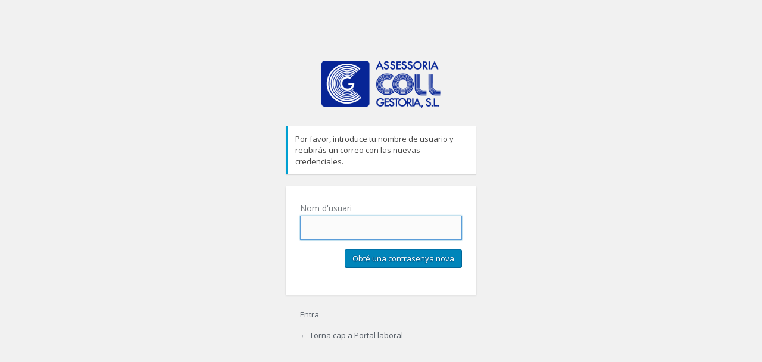

--- FILE ---
content_type: text/html; charset=UTF-8
request_url: https://www.gestoriacoll.com/portal_laboral/wp-login.php?action=lostpassword
body_size: 1095
content:
 


     <!DOCTYPE html>
	<!--[if IE 8]>
		<html xmlns="http://www.w3.org/1999/xhtml" class="ie8" lang="ca">
	<![endif]-->
	<!--[if !(IE 8) ]><!-->
		<html xmlns="http://www.w3.org/1999/xhtml" lang="ca">
	<!--<![endif]-->
	<head>
	<meta http-equiv="Content-Type" content="text/html; charset=UTF-8" />
	<title>Portal laboral &lsaquo; Contrasenya perduda</title>
	<link rel='stylesheet' href='https://www.gestoriacoll.com/portal_laboral/wp-admin/load-styles.php?c=1&amp;dir=ltr&amp;load%5B%5D=dashicons,buttons,forms,l10n,login&amp;ver=4.5.32' type='text/css' media='all' />
<link rel='stylesheet' id='customStyle-css'  href='https://www.gestoriacoll.com/portal_laboral/wp-content/plugins/wspe_portal/class/../styles/custom.css?ver=4.5.32' type='text/css' media='all' />
<link rel='stylesheet' id='open-sans-css'  href='https://fonts.googleapis.com/css?family=Open+Sans%3A300italic%2C400italic%2C600italic%2C300%2C400%2C600&#038;subset=latin%2Clatin-ext&#038;ver=4.5.32' type='text/css' media='all' />
	<meta name='robots' content='noindex,noarchive' />
	<meta name='referrer' content='strict-origin-when-cross-origin' />
		</head>
	<body class="login login-action-lostpassword wp-core-ui  locale-ca">
	<div id="login">
		<h1><a href="" title="" tabindex="-1">Portal laboral</a></h1>
	<p class="message">Por favor, introduce tu nombre de usuario y recibirás un correo con las nuevas credenciales.</p>

<form name="lostpasswordform" id="lostpasswordform" action="https://www.gestoriacoll.com/portal_laboral/wp-login.php?action=lostpassword" method="post">
	<p>
		<label for="user_login" >Nom d'usuari<br />
		<input type="text" name="user_login" id="user_login" class="input" value="" size="20" /></label>
	</p>
		<input type="hidden" name="redirect_to" value="" />
	<p class="submit"><input type="submit" name="wp-submit" id="wp-submit" class="button button-primary button-large" value="Obté una contrasenya nova" /></p>
</form>

<p id="nav">
<a href="https://www.gestoriacoll.com/portal_laboral/wp-login.php">Entra</a>
</p>

	<p id="backtoblog"><a href="https://www.gestoriacoll.com/portal_laboral/">&larr; Torna cap a Portal laboral</a></p>
	
	</div>

		<script type="text/javascript">
	try{document.getElementById('user_login').focus();}catch(e){}
	if(typeof wpOnload=='function')wpOnload();
	</script>
	
		<div class="clear"></div>
	</body>
	</html>
	

--- FILE ---
content_type: text/css
request_url: https://www.gestoriacoll.com/portal_laboral/wp-content/plugins/wspe_portal/styles/custom.css?ver=4.5.32
body_size: 2705
content:
/*
	Custom styles for improving plugin's visibility
	@since 1.00
	@version 1.02.03
*/

/* GENERIC */
.inline-left
{
	float:left;
	display: inline-block;
	position:relative;
}
/* ---------------------------------- */
/*TEXT*/

.text-bold-portal
{
	font-weight: bold !important;
}
.field-status-pndt
{
	color:	#FF4500 !important;
	margin-left: 0.3em !important;
}
.asterisc-text-pndt
{
	margin-right: 0.3em !important;
}
.text-small-notapie
{
	color:	#FF4500 !important;
	font-size: 0.85rem !important;
	position:absolute;
    bottom:2.5em;
}

/* ---------------------------------- */
/*COLOR*/
/*submit button */
/*
.button, input[type=submit] 
{
	background: #6c7c99 !important;
	border-color: #a0a6b1 #5b6983 #5b6983 !important;
	-webkit-box-shadow: 0 1px 0 #5b6983 !important;
	text-shadow: 0 -1px 1px #5b6983,1px 0 1px #5b6983,0 1px 1px #5b6983,-1px 0 1px #5b6983 !important;
}*/


/* ---------------------------------- */
/* LOGIN */
body.login div#login h1 a 
{
    background-image: url("login_logo.png")!important;
    padding-bottom: 30px;
	margin: 0 auto;
	width: 200px; 
	height: 80px;
	/*-webkit-background-size: 150px; */
    background-size: 200px; 
}
/* ---------------------------------- */
/* UPLOAD IMAGE */
.image-upload input
{
	display: none !important;
}

.image-upload span
{
    display: inline;
}

#uploadText
{
	font-size: 85%;
}
.uploadText-error
{
	color: red;
}
.label-click
{
	display: inline-block !important; 
	width: 2rem!important;
	height: 2rem!important;
	margin: 0 auto;
	color: #5469a3;
}
.label-click:hover
{
	text-decoration: underline;
}

/* ---------------------------------- */
/* DATATABLES */
.smallTableText2
{
	/*font-size: small !important;*/
	font-size: 0.8rem !important;
}

.dataTables_length, .dataTables_filter
{
	margin-bottom: 0.4rem !important;
	margin-top: 0.4rem !important;
}

.dataTables_length label, .dataTables_filter label
{
	/*font-size: small !important;*/
	font-size: 0.8rem !important;
	font-weight: normal !important;
}
/*buttons extension*/
.dt-buttons a, .dt-buttons div, .dt-buttons button
{
	position: relative;
    display: inline-block;
    box-sizing: border-box;
    /*margin-right: 0.333em;*/
    margin-right: 0.2rem !important;
    /*margin-left: -0.01rem !important;
    margin-right: -0.015rem !important;*/
    padding-bottom: 0.05rem !important;
    padding-top: 0.05rem !important;
	padding-left: 0.3rem !important;
	padding-right: 0.3rem !important;
    /*border: 0px !important;
    border-radius: 0px !important;*/
    cursor: pointer;
    color: transparent !important;
    white-space: nowrap;
    overflow: hidden;
    background-color: transparent !important;
    background-image: none !important;
    font-size: 1.4rem !important;
    border-color:#BEBEBE!important;
    background:#FAFAFA!important;
}
.dt-buttons a:hover, .dt-buttons div:hover, .dt-buttons button:hover
{
	text-decoration: none;
   /* box-shadow:0px 1px #EDEDED!important;
    -moz-box-shadow:0px 1px #EDEDED!important;
    -webkit-box-shadow:0px 1px #EDEDED!important;
    text-shadow:0px 1px #3C3C3C!important;*/
    border-color:#a5a5a5 !important;
    background:#dcdcdc!important;
    background:-moz-linear-gradient(top,#ffffff 1px,#ededed 1px,#dcdcdc)!important;
    background:-webkit-gradient(linear,0 0,0 100%,color-stop(0.02,#ffffff),color-stop(0.02,#ededed),color-stop(1,#dcdcdc))!important;
}

.buttons-aprobar:before, .buttons-denegar:before, .buttons-cancel:before, .buttons-copy:before, .buttons-print:before, .buttons-anular:before, .buttons-correccion:before
{
	font-family: "dashicons";	
	content: "\f147";
	vertical-align: middle;
	text-align: center;
}
.buttons-denegar:before
{
	color: #ff6666;
	content: "\f158";
}
.buttons-aprobar:before
{
	color: #13C4A5;
	content: "\f147";
	font-weight: bold !important;
}
.buttons-cancel:before
{
	color: #565656;
	content: "\f182";
}
.buttons-copy:before
{
	color: #565656;
	content: "\f105";
}
.buttons-print:before
{
	color: #565656;
	content: "\f337";
}
.buttons-anular:before
{
	color: #565656;
	content: "\f182";
}
.buttons-correccion:before
{
	color: #13C4A5;
	content: "\f119";
}
#printButtons a, .paginate_button a
{
	margin:2px;
	min-width: 14px;
	padding:  07px;
	color:#444444;
    border-color:#BEBEBE;
    background:#FAFAFA;
    font-size: 0.8rem !important;
}
#printButtons a:hover, .paginate_button a:hover
{
	text-decoration: none;
	margin:2px;
	min-width: 14px;
	padding:  07px;
    color:#FFFFFF;
    box-shadow:0px 1px #EDEDED;
    -moz-box-shadow:0px 1px #EDEDED;
    -webkit-box-shadow:0px 1px #EDEDED;
    text-shadow:0px 1px #3C3C3C;
    border-color:#202020;
    background:#525252;
    background:-moz-linear-gradient(top,#9F9F9F 1px,#6C6C6C 1px,#525252);
    background:-webkit-gradient(linear,0 0,0 100%,color-stop(0.02,#9F9F9F),color-stop(0.02,#6C6C6C),color-stop(1,#525252));
}
/*Styles for select in datatables*/
table.dataTable.display tbody tr.odd.selected td
{
	background-color: #c9d1ec !important; 
}
table.dataTable.display tbody tr.even.selected td
{
	background-color: #c9d1ec !important; 
}
table.dataTable.display tbody tr.odd.selected > .sorting_1, table.dataTable.order-column.stripe tbody tr.odd.selected > .sorting_1 {
background-color: #c9d1ec!important; }
table.dataTable.display tbody tr.odd.selected > .sorting_2, table.dataTable.order-column.stripe tbody tr.odd.selected > .sorting_2 {
background-color: #c9d1ec!important; }
table.dataTable.display tbody tr.odd.selected > .sorting_3, table.dataTable.order-column.stripe tbody tr.odd.selected > .sorting_3 {
background-color: #c9d1ec!important; }
table.dataTable.display tbody tr.even.selected > .sorting_1, table.dataTable.order-column.stripe tbody tr.even.selected > .sorting_1 {
background-color: #c9d1ec!important; }
table.dataTable.display tbody tr.even.selected > .sorting_2, table.dataTable.order-column.stripe tbody tr.even.selected > .sorting_2 {
background-color: #c9d1ec!important; }
table.dataTable.display tbody tr.even.selected > .sorting_3, table.dataTable.order-column.stripe tbody tr.even.selected > .sorting_3 {
background-color: #c9d1ec!important; }
/*Styles for control button*/
table.dataTable.dtr-column>tbody>tr>td.control:before, 
table.dataTable.dtr-column>tbody>tr>th.control:before
{
	background-color: #5469a3!important;
	top: 0%!important;
	margin-top: 0.3rem!important;
}

/* !!! Creat a semblança de l'estil carregat*/
.table-dropdown
{
	display: inline-block !important;
	width: 100%;
    padding: 5.5px 7px; /*Hauria de ser 14px però no funciona bé*/
    font-size: 0.85em;
    border: none;
    color: #333;
    border: 2px solid #eee;
    background: #fdfdfd;
    border-radius: 3px;
    -webkit-transition: background 0.2s ease-in-out;
    -moz-transition: background 0.2s ease-in-out;
    -ms-transition: background 0.2s ease-in-out;
    -o-transition: background 0.2s ease-in-out;
    transition: background 0.2s ease-in-out;
}
/* !!! Creat a semblança de l'estil carregat*/
.table-button
{
    padding: 10px 10px !important; 
    background: #666666 !important;
    margin-right:1% !important; 
    margin-bottom: 1% !important;
    float: left;
}
/* !!! Creat a semblança de l'estil carregat*/
.table-button:hover
{
	background: #00cca3 !important;
}

/* ---------------------------------- */
/* FORMS */
.alignCenter
{
	vertical-align: middle !important;
}
.form-portal input, label {
	display: block !important;
}
.input-group-10
{
	display: inline-block !important;
	position:relative;
	float:left;
	width: 10% !important;
	min-width: 4em;
	padding-right: 1%;
	margin-bottom: 1%;
}
.input-group-11 
{
	display: inline-block !important;
	position:relative;
	float:left;
	width: 11% !important;
	min-width: 4em;
	padding-right: 1%;
	margin-bottom: 1%;
}

/*IBAN input: 4 characters length*/
.input-group-iban 
{
	display: inline-block !important;
	position:relative;
	float:left;
	width: 13% !important;
	min-width: 6em;
	padding-right: 1%;
	margin-bottom: 1%;
}

.input-group-20 input, .input-group-20 select
{
	/*display: inline-block !important;
	position:relative;
	float:left;*/
	width: 22% !important;
	min-width: 12em;
	padding-right: 1%;
	margin-bottom: 1%;
}

.input-group-20-fLeft input, .input-group-20-fLeft select
{
	display: inline-block !important;
	position:relative;
	float:left;
	width: 22% !important;
	min-width: 12em;
	padding-right: 1%;
	margin-right: 2%;
	margin-bottom: 1%;
}

.input-group-30 input, .input-group-30 select
{
	/*display: inline-block !important;
	position:relative;
	float:left;*/
	width: 33% !important;
	min-width: 14em;
	padding-right: 1%;
	margin-bottom: 1%;
}

.input-group-40 input, .input-group-40 select
{
	/*display: inline-block !important;
	position:relative;
	float:left;*/
	width: 44% !important;
	min-width: 16em;
	padding-right: 1%;
	margin-bottom: 1%;
}

.input-group-60 input, .input-group-60 select
{
	/*display: inline-block !important;
	position:relative;
	float:left;*/
	width: 66% !important;
	min-width: 20em;
	padding-right: 1%;
	margin-bottom: 1% !important;
}
.input-group-80 input, .input-group-80 select
{
	/*display: inline-block !important;
	position:relative;
	float:left;
	max-width: 100% !important;*/
	width: 88% !important;
	min-width: 22em;
	padding-right: 1%;
	margin-bottom: 1%;
}

.helpBlock
{
	font-size: 0.8rem !important;
	display: inline-block !important;
	position:relative;
	float:left;
	max-width: 100% !important;
	width: 88% !important;
	min-width: 22em;
	padding-right: 1%;
	margin-bottom: 1%;
}

.clear-padding
{
	padding:0;
}

.form-textarea
{
	width: 60% !important;
	min-width: 22em;
	margin-top: 1.7%;
}

.form-dropdown
{
	/*COMMENT FLUIDA*/
	/*display: inline-block !important;
	width: 100%;
    padding: 13.5px 16px; /*Hauria de ser 14px però no funciona bé*/
    /*font-size: 0.85em;
    border: none;
    color: #333;
    border: 2px solid #eee;
    background: #fdfdfd;
    border-radius: 3px;
    -webkit-transition: background 0.2s ease-in-out;
    -moz-transition: background 0.2s ease-in-out;
    -ms-transition: background 0.2s ease-in-out;
    -o-transition: background 0.2s ease-in-out;
    transition: background 0.2s ease-in-out;*/
}

.form-datePickup
{
	/*COMMENT FLUIDA*/
	/*display: inline-block !important;
	width: 100%;
    padding: 12.5px 16px; /*Hauria de ser 14px però no funciona bé*/
    /*font-size: 0.85em;
    border: none;
    color: #333;
    border: 2px solid #eee;
    background: #fdfdfd;
    border-radius: 3px;
    -webkit-transition: background 0.2s ease-in-out;
    -moz-transition: background 0.2s ease-in-out;
    -ms-transition: background 0.2s ease-in-out;
    -o-transition: background 0.2s ease-in-out;
    transition: background 0.2s ease-in-out;*/
}


/* ---------------------------------- */
/* MESSAGE BOXES FOR NON-ADMIN PAGES */

.msg-info, .msg-success, .msg-warning, .msg-error 
{
	margin-bottom: 4%;
	padding: 6px;
	/*font-size:0.85em;*/
	border:solid;
	border-width: 2px 2px 2px 2px;
	vertical-align:middle;
    border-radius: 3px 3px 3px 3px;
    -webkit-transition: background 0.2s ease-in-out;
    -moz-transition: background 0.2s ease-in-out;
    -ms-transition: background 0.2s ease-in-out;
    -o-transition: background 0.2s ease-in-out;
    transition: background 0.2s ease-in-out;
}
.msg-info 
{
    color: #00529B;
    background-color: #BDE5F8;
}
.msg-success 
{
    color: #4F8A10;
    background-color: #DFF2BF;
}
.msg-warning 
{
    color: #9F6000;
    background-color: #FEEFB3;
}
.msg-error 
{
    color: #DE2F39;
    background-color: #FDF8F9;
    border-color: #DE2F39;
}
.msg-info i, .msg-success i, .msg-warning i, .msg-error i 
{
    margin: 6px 2px;
    /*font-size:2em;*/
    vertical-align:middle;
}

.helpIcon
{
	width: 20px;
	max-width: 20px;
	min-width: 16px; 
}

#helpType
{
	font-variant: small-caps;
	font-weight: bold;
}

/* ---------------------------------- */
/* AJAX LOADING SPINNER*/
div.loading {
    background-image: url("loading.gif");
    background-position:  center center;
    background-repeat: no-repeat;
    opacity: 1;
    width: 40px;
	height: 40px;
}
div.loading * {
    opacity: .8;
}
